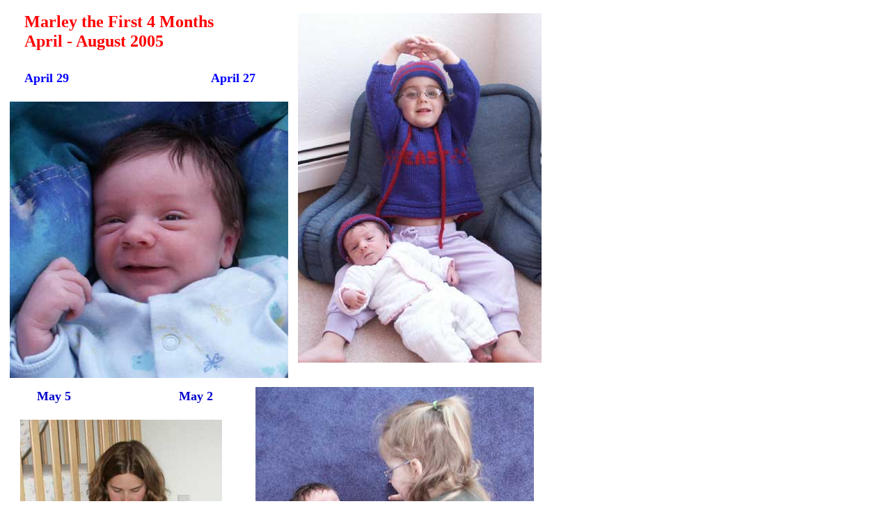

--- FILE ---
content_type: text/html
request_url: http://www.friedrichs.us/Marley-1st-4-months.html
body_size: 1436
content:
<!--$sitebuilder version="2.9.0" extra="Java(1.8.0_45)" md5="f42d164114d52404d033726f8c365c37"$-->
<!--$templateKey undetermined$-->
<html>
  <head>
    <!--$begin exclude$--><title>Marley-1st-4-months</title><!--$end exclude$-->
    <meta name="generator" content="SiteBuilder/2.9.0/1.8.0_45">
    <!--$page size 800, 3532$-->
    <!--$page margin 8, 8, 8, 8$-->
    <!--$fontFamily Times New Roman$-->
    <!--$fontSize 16$-->
    <style type="text/css"><!--
      BODY {font-family:"Times New Roman"; font-size:16;margin:0px;padding:0px;}
      P {font-family:"Times New Roman"; font-size:16;}
      FORM {margin:0;padding:0;}
    --></style>
  </head>
  <body bgcolor="#FFFFFF" text="#000000" link="#0000FF" vlink="#FF0000" topmargin="0" leftmargin="0">

<!--$begin exclude$-->
    <div id="root" style="position:absolute;width:786px;height:3477px;">
<!--$end exclude$-->
      <div id="e0" style="position:absolute;left:22;top:3005;width:400;height:458;"><img src="Individual/Marley/msi-5-kids-7-10.jpg" width="400" height="458" alt=""></div>      <div id="e1" style="position:absolute;left:9;top:2561;width:420;height:387;"><img src="Individual/Marley/msi-bottle-7-2.jpg" width="420" height="387" alt=""></div>      <div id="e2" style="position:absolute;left:25;top:1546;width:380;height:495;"><img src="Individual/Marley/msi-bouncy-seat-6-27.jpg" width="380" height="495" alt=""></div>      <div id="e3" style="position:absolute;left:452;top:2380;width:300;height:474;"><img src="Individual/Marley/msi-dad-marley-7-1.jpg" width="300" height="474" alt=""></div>      <div id="e4" style="position:absolute;left:428;top:19;width:350;height:502;"><img src="Individual/Marley/msi-East-Sisters-4-27.jpg" width="350" height="502" alt=""></div>      <div id="e5" style="position:absolute;left:16;top:1134;width:400;height:362;"><img src="Individual/Marley/msi-ET-5-14.jpg" width="400" height="362" alt=""></div>      <div id="e6" style="position:absolute;left:428;top:1689;width:350;height:627;"><img src="Individual/Marley/msi-marley-6-25.jpg" width="350" height="627" alt=""></div>      <div id="e7" style="position:absolute;left:463;top:2918;width:280;height:500;"><img src="Individual/Marley/msi-palmer-creek-8-5.jpg" width="280" height="500" alt=""></div>      <div id="e8" style="position:absolute;left:29;top:603;width:290;height:499;"><img src="Individual/Marley/msi-reading-5-5.jpg" width="290" height="499" alt=""></div>      <div id="e9" style="position:absolute;left:367;top:556;width:400;height:547;"><img src="Individual/Marley/msi-sisters-on-carpet-5-2.jpg" width="400" height="547" alt=""></div>      <div id="e10" style="position:absolute;left:14;top:146;width:400;height:397;"><img src="Individual/Marley/msi-tie-dye-smiles-4-29.jpg" width="400" height="397" alt=""></div>      <div id="e11" style="position:absolute;left:35;top:17;width:378;height:116;"><span class="text"><b><font color="#FF0000" size="5"><span style="font-size:24px;line-height:28px;">Marley the First 4 Months<br>April - August 2005<br><br></span></font></b><b><font color="#0000FF" size="4"><span style="font-size:18px;line-height:22px;">April 29 &nbsp;&nbsp;&nbsp;&nbsp;&nbsp;&nbsp;&nbsp;&nbsp;&nbsp;&nbsp;&nbsp;&nbsp;&nbsp;&nbsp;&nbsp;&nbsp;&nbsp;&nbsp;&nbsp;&nbsp;&nbsp;&nbsp;&nbsp;&nbsp;&nbsp;&nbsp;&nbsp;&nbsp;&nbsp;&nbsp;&nbsp;&nbsp;&nbsp;&nbsp;&nbsp;&nbsp;&nbsp;&nbsp;&nbsp;&nbsp;April 27<br soft></span></font></b></span>      </div>
      <div id="e12" style="position:absolute;left:53;top:558;width:285;height:34;"><span class="text"><b><font color="#0000CC" size="4"><span style="font-size:18px;line-height:22px;">May 5 &nbsp;&nbsp;&nbsp;&nbsp;&nbsp;&nbsp;&nbsp;&nbsp;&nbsp;&nbsp;&nbsp;&nbsp;&nbsp;&nbsp;&nbsp;&nbsp;&nbsp;&nbsp;&nbsp;&nbsp;&nbsp;&nbsp;&nbsp;&nbsp;&nbsp;&nbsp;&nbsp;&nbsp;&nbsp;&nbsp;May 2<br soft></span></font></b></span>      </div>
      <div id="e13" style="position:absolute;left:451;top:1133;width:303;height:49;"><span class="text"><b><font color="#0000CC" size="4"><span style="font-size:18px;line-height:22px;">May &nbsp;4 &nbsp;&nbsp;&nbsp;&nbsp;&nbsp;&nbsp;&nbsp;&nbsp;&nbsp;&nbsp;&nbsp;&nbsp;&nbsp;&nbsp;&nbsp;&nbsp;&nbsp;&nbsp;&nbsp;&nbsp;&nbsp;&nbsp;&nbsp;&nbsp;&nbsp;&nbsp;&nbsp;&nbsp;&nbsp;<br> &nbsp;&nbsp;&nbsp;&nbsp;&nbsp;&nbsp;&nbsp;&nbsp;&nbsp;&nbsp;&nbsp;&nbsp;&nbsp;&nbsp;&nbsp;&nbsp;&nbsp;&nbsp;&nbsp;&nbsp;&nbsp;&nbsp;&nbsp;&nbsp;&nbsp;&nbsp;&nbsp;&nbsp;&nbsp;&nbsp;&nbsp;&nbsp;June 20<br soft></span></font></b></span>      </div>
      <div id="e14" style="position:absolute;left:93;top:1507;width:94;height:23;"><span class="text"><font color="#0000CC" size="4"><span style="font-size:18px;line-height:22px;">June 27<br soft></span></font></span>      </div>
      <div id="e15" style="position:absolute;left:556;top:2340;width:89;height:23;"><span class="text"><b><font color="#0000CC" size="4"><span style="font-size:18px;line-height:22px;">July 1<br soft></span></font></b></span>      </div>
      <div id="e16" style="position:absolute;left:56;top:2508;width:92;height:27;"><span class="text"><b><font color="#0000CC" size="4"><span style="font-size:18px;line-height:22px;">July 2<br soft></span></font></b></span>      </div>
      <div id="e17" style="position:absolute;left:73;top:2968;width:240;height:23;"><span class="text"><b><font color="#0000CC" size="4"><span style="font-size:18px;line-height:22px;">July 10<br soft></span></font></b></span>      </div>
      <div id="e18" style="position:absolute;left:478;top:2879;width:240;height:23;"><span class="text"><b><font color="#0000CC" size="4"><span style="font-size:18px;line-height:22px;">August 5<br soft></span></font></b></span>      </div>
      <div id="e19" style="position:absolute;left:569;top:3432;width:71;height:37;"><span class="text"><a href="http://www.friedrichs.us/index.html"><font size="4"><span style="font-size:18px;line-height:22px;">Home<br soft></span></font></a></span>      </div>
      <div id="e20" style="position:absolute;left:19;top:2088;width:400;height:459;"><img src="Individual/Marley/msi-june21-10weeks.jpg" width="400" height="459" alt=""></div>      <div id="e21" style="position:absolute;left:428;top:1193;width:350;height:447;"><img src="Individual/Marley/msi-opi-marley-6-20.jpg" width="350" height="447" alt=""></div>      <div id="e22" style="position:absolute;left:479;top:1654;width:240;height:23;"><span class="text"><b><font color="#0000CC" size="4"><span style="font-size:18px;line-height:22px;">June 25<br soft></span></font></b></span>      </div>
      <div id="e23" style="position:absolute;left:38;top:2056;width:240;height:23;"><span class="text"><b><font color="#0000CC" size="4"><span style="font-size:18px;line-height:22px;">June 21<br soft></span></font></b></span>      </div>
<!--$begin exclude$-->
    </div>
<!--$end exclude$-->
  </body>
</html>
